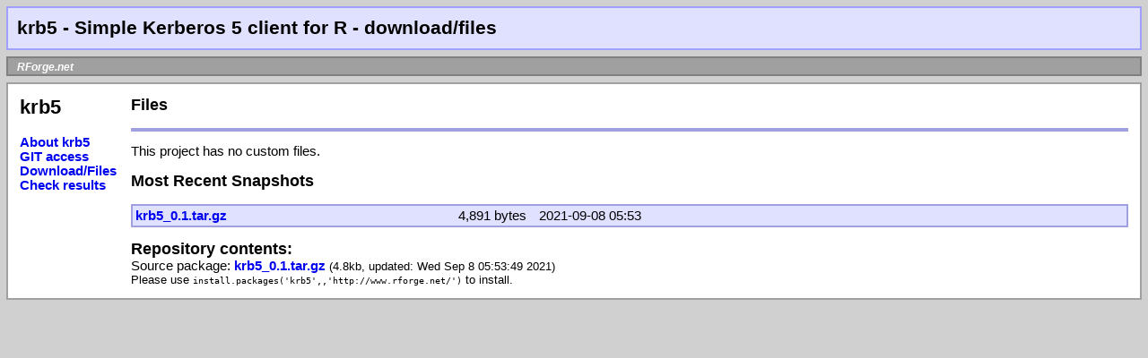

--- FILE ---
content_type: text/html; charset=utf-8
request_url: http://www.rforge.net/krb5/files/
body_size: 954
content:
<!DOCTYPE HTML PUBLIC "-//W3C//DTD HTML 4.01 Transitional//EN">
<html>
<head>
<title>krb5 - Simple Kerberos 5 client for R - download/files - RForge.net</title>
<meta http-equiv="Content-Type" content="text/html; charset=iso-8859-1">
<link rel="stylesheet" href="/main.css" type="text/css">
</head>
<body bgcolor=#d0d0d0 text=#000000 leftmargin=0 topmargin=0 marginwidth=0 marginheight=0>
<div style="background-color: #e0e0ff; border: 2px solid #a0a0ff; padding: 10px; margin: 7px; font-size: 16pt">
<b>krb5 - Simple Kerberos 5 client for R - download/files</b>
</div>
<div style="background-color: #a0a0a0; border: 2px solid #808080; padding: 3px 10px 1px; margin: 7px; text-align: left; font-size: 9pt; color: #ffffff">
<a href="/" style='color: #ffffff'><i>RForge.net</i></a>
</div>
<div style="background-color: #ffffff; border: 2px solid #a0a0a0; padding: 10px; margin: 7px; text-align: justify;">
<table width=100%><tr valign=top><td width=120>
<h2>krb5</h2>
<p>
<a href="/krb5/index.html">About krb5</a><br><a href="/krb5/git.html">GIT&nbsp;access</a><br><a href="/krb5/files/">Download/Files</a><br><a href="/krb5/check/">Check results</a><br>
<p>
</td><td>
<!-- project="krb5", files -->
<b><font size=+1>Files</font></b><p>
<div style="border: 2px solid #a0a0e0; padding: 0px; margin: 0px">
<table cellspacing=0 cellpadding=3 border=0 width=100%></table></div><p>This project has no custom files.<p><b><font size=+1>Most Recent Snapshots</font></b><p>
<div style="border: 2px solid #a0a0e0; padding: 0px; margin: 0px">
<table cellspacing=0 cellpadding=3 border=0 width=100%><tr bgcolor=#e0e0ff><td width=300><a href="/krb5/snapshot/krb5_0.1.tar.gz">krb5_0.1.tar.gz</a></td><td align=right width=130 style='text-align:right'>4,891 bytes</td><td>&nbsp;&nbsp;2021-09-08 05:53</td><td></td></tr>
</table></div><p><p><font size=+1><b>Repository contents:</b></font><br>
Source package: <a href='/src/contrib/krb5_0.1.tar.gz'>krb5_0.1.tar.gz
</a> <font size=-1>(4.8kb, updated: Wed Sep  8 05:53:49 2021)</font><br>
<font size=-1>Please use <tt>install.packages('krb5',,'http://www.rforge.net/')</tt> to install.</font><p></td></tr></table>
</div>
</body>
</html>


--- FILE ---
content_type: text/css
request_url: http://www.rforge.net/main.css
body_size: 363
content:
A:link, A:visited, A:active, A:hover {
 text-decoration: none; font-weight: bold;
}

A:HOVER { color: "c0c0ff"; }

#SUBTXT { font-size: 10pt; font-family: helvetica,arial; }

BODY, ALL, P, TD {
 font-size: 11pt; 
 font-family: meta, arial, helvetica;
}  
TD {
 text-align:justify;
}
TH { font-size: 12pt; font-family: meta,arial,helvetica;
  font-weight: bold; }
